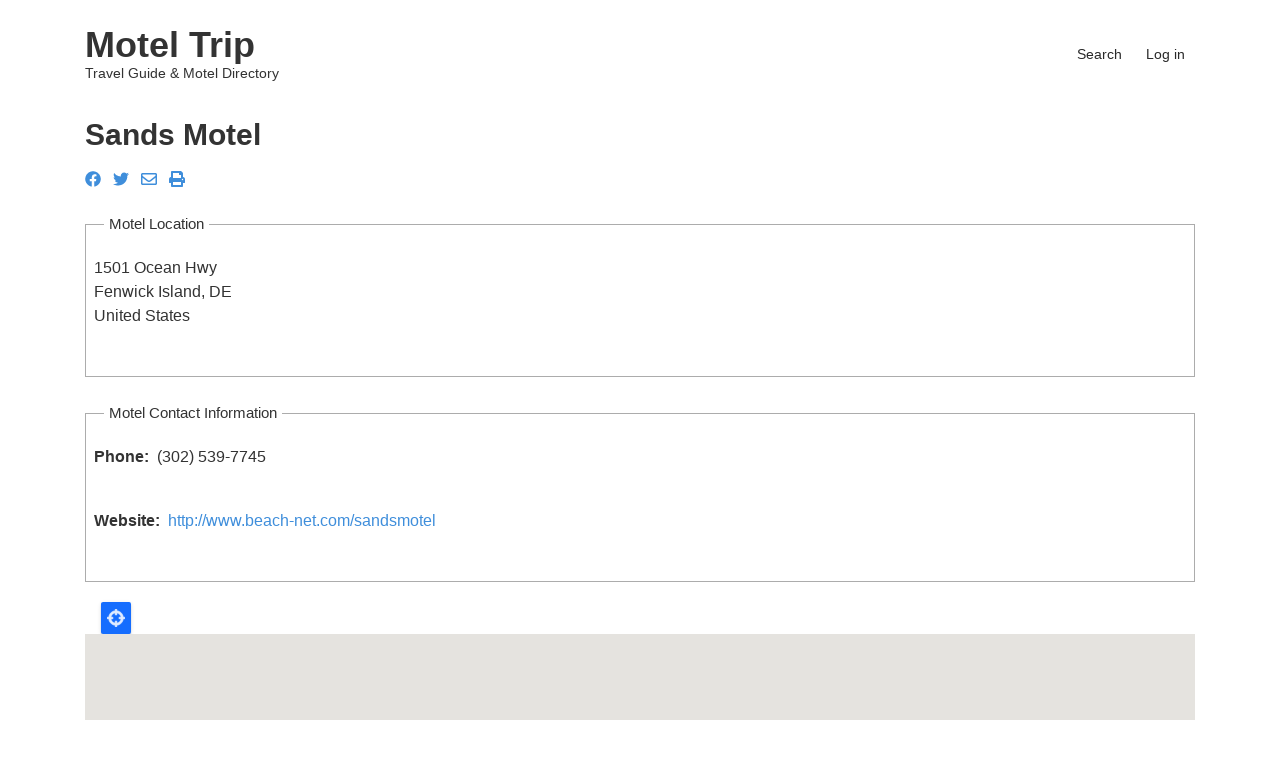

--- FILE ---
content_type: text/html; charset=UTF-8
request_url: https://www.moteltrip.com/motels/de/fenwick_island/sands_motel
body_size: 6905
content:
<!DOCTYPE html>
<html lang="en" dir="ltr" prefix="og: https://ogp.me/ns#">
  <head>
    <meta charset="utf-8" />
<script async src="/sites/default/files/google_analytics/gtag.js?t98qs1"></script>
<script>window.dataLayer = window.dataLayer || [];function gtag(){dataLayer.push(arguments)};gtag("js", new Date());gtag("set", "developer_id.dMDhkMT", true);gtag("config", "G-TQRGQY6DF7", {"groups":"default","page_placeholder":"PLACEHOLDER_page_location","allow_ad_personalization_signals":false});</script>
<meta name="description" content="Sands Motel is a motel in Fenwick Island DE. The Sands Motel is located at 1501 Ocean Hwy, Fenwick Island DE." />
<meta name="geo.position" content="38.4623346; -75.0512922" />
<meta name="geo.region" content="US-DE" />
<meta name="icbm" content="38.4623346; -75.0512922" />
<link rel="canonical" href="https://www.moteltrip.com/motels/de/fenwick_island/sands_motel" />
<meta property="og:site_name" content="Motel Trip" />
<meta property="og:url" content="https://www.moteltrip.com/motels/de/fenwick_island/sands_motel" />
<meta property="og:title" content="Sands Motel" />
<meta property="og:description" content="Sands Motel is a motel in Fenwick Island DE. The Sands Motel is located at 1501 Ocean Hwy, Fenwick Island DE." />
<meta property="og:image:width" content="480" />
<meta property="og:image:height" content="480" />
<meta property="place:location:longitude" content="-75.0512922" />
<meta property="place:location:latitude" content="38.4623346" />
<meta property="og:street_address" content="1501 Ocean Hwy" />
<meta property="og:locality" content="Fenwick Island" />
<meta property="og:region" content="DE" />
<meta property="og:country_name" content="United States" />
<meta name="Generator" content="Drupal 9 (https://www.drupal.org)" />
<meta name="MobileOptimized" content="width" />
<meta name="HandheldFriendly" content="true" />
<meta name="viewport" content="width=device-width, initial-scale=1.0" />
<link rel="icon" href="/sites/default/files/images/favicon.ico" type="image/vnd.microsoft.icon" />

    <title>Sands Motel</title>
    <link rel="stylesheet" media="all" href="/sites/default/files/css/css_A1JHQ-BhTW1cZlhTK0Ibk5OzLa66fpDBHpIcZaEaxeM.css" />
<link rel="stylesheet" media="all" href="/sites/default/files/css/css_g1QAW62gwMplAoqt4VHZkropp-XZ3354zHKk4WSOaqA.css" />
<link rel="stylesheet" media="all" href="/themes/custom/minimalplus/css/components/messages.css?t98qs1" />
<link rel="stylesheet" media="all" href="/sites/default/files/css/css_F97OqgYKX1cFC6tZtGq9Hfm4RSvAwHXVJtwmlwwBkYY.css" />
<link rel="stylesheet" media="all" href="//use.fontawesome.com/releases/v5.12.0/css/all.css" />
<link rel="stylesheet" media="all" href="//fonts.googleapis.com/css?family=Source+Code+Pro&amp;subset=latin,latin-ext" />
<link rel="stylesheet" media="all" href="//fonts.googleapis.com/css?family=PT+Serif:400,700,400italic,700italic&amp;subset=latin,latin-ext" />
<link rel="stylesheet" media="all" href="/sites/default/files/css/css_X0ZApU4_hu1GVmWMq9am_2IARJwBk0WtzBUy8rGpWek.css" />
<link rel="stylesheet" media="all" href="/themes/custom/minimalplus/css/theme/button-shapes.css?t98qs1" />
<link rel="stylesheet" media="all" href="/themes/custom/minimalplus/css/theme/form-shapes.css?t98qs1" />
<link rel="stylesheet" media="all" href="/themes/custom/minimalplus/css/theme/image-shapes.css?t98qs1" />
<link rel="stylesheet" media="all" href="/themes/custom/minimalplus/css/theme/menu-shapes.css?t98qs1" />
<link rel="stylesheet" media="all" href="/themes/custom/minimalplus/css/theme/link-styles.css?t98qs1" />
<link rel="stylesheet" media="all" href="/themes/custom/minimalplus/css/theme/utility.css?t98qs1" />
<link rel="stylesheet" media="all" href="/themes/custom/minimalplus/css/theme/moteltrip.css?t98qs1" />
<link rel="stylesheet" media="all" href="/themes/custom/minimalplus/css/theme/color-blue.css?t98qs1" />
<link rel="stylesheet" media="all" href="/sites/default/files/css/css_47DEQpj8HBSa-_TImW-5JCeuQeRkm5NMpJWZG3hSuFU.css" />

    
  </head>
  <body class="layout-no-sidebars mt-color-scheme-blue mt-style-sharp mt-style-button-global mt-style-form-global mt-style-image-global mt-style-menu-global mt-style-custom-global mt-link-style-animated-icon wide hff-50 pff-50 sff-50 slff-50 paragraph-responsive-typography-enabled fixed-header-enabled--scroll-up fixed-header-enabled slideout-side-right page-node-6391 path-not-frontpage path-node page-node-type-content-motel">
        <a href="#main-content" class="visually-hidden focusable skip-link">
      Skip to main content
    </a>
    
      <div class="dialog-off-canvas-main-canvas" data-off-canvas-main-canvas>
    
<div class="page-container">

          <div class="header-container">

      
      
                                      <header role="banner" class="clearfix header region--dark-typography region--default-background fixed-width two-columns">
          <div class="container">
                        <div class="clearfix header__container">
              <div class="row align-items-center">
                                  <div class="col-lg-4">
                                        <div class="clearfix header__section header-first">
                        <div class="region region-header-first">
    <div id="block-minimalplus-branding" class="clearfix minimalplus_branding site-branding block block-system block-system-branding-block">
  
    
    <div class="logo-and-site-name-wrapper clearfix">
              <div class="site-name site-branding__name">
        <a href="/" title="Home" rel="home">Motel Trip</a>
      </div>
              <div class="site-slogan site-branding__slogan">Travel Guide &amp; Motel Directory</div>
      </div>
</div>

  </div>

                    </div>
                                      </div>
                                                  <div class="col-lg-8">
                                        <div class="clearfix header__section header-second">
                        <div class="region region-header">
    <nav role="navigation" aria-labelledby="block-minimalplus-account-menu-menu" id="block-minimalplus-account-menu" class="clearfix minimalplus_account_menu block block-menu navigation menu--account">
            
  <h2 class="visually-hidden" id="block-minimalplus-account-menu-menu">User account menu</h2>
  

        
              <ul class="clearfix menu">
                    <li class="menu-item">
        <a href="/search" data-drupal-link-system-path="search">Search</a>
              </li>
                <li class="menu-item">
        <a href="/user/login" data-drupal-link-system-path="user/login">Log in</a>
              </li>
        </ul>
  


  </nav>

  </div>

                    </div>
                                      </div>
                                              </div>
            </div>
                      </div>
        </header>
              
    </div>
      
  
  
  
      <div class="system-messages clearfix">
      <div class="container">
        <div class="row">
          <div class="col-12">
              <div class="region region-system-messages">
    <div data-drupal-messages-fallback class="hidden"></div>

  </div>

          </div>
        </div>
      </div>
    </div>
  
    
  
  
        <div id="main-content" class="clearfix main-content region--dark-typography region--default-background  region--no-separator">
      <div class="container">
        <div class="clearfix main-content__container">
          <div class="row">
            <section class="col-12 ">
                            <div class="clearfix main-content__section mt-no-opacity"
                                  data-animate-effect="fadeIn"
                >
                                    <div class="region region-content">
    <div id="block-minimalplus-page-title" class="clearfix minimalplus_page_title block block-core block-page-title-block">
  
    
      <div class="content">
      
  <h1 class="title page-title"><span class="field field--name-title field--type-string field--label-hidden">Sands Motel</span>
</h1>


    </div>
  </div>
<div id="block-minimalplus-content" class="clearfix minimalplus_content block block-system block-system-main-block">
  
    
      <div class="content">
      


<article role="article" class="node node--type-content-motel node--view-mode-full clearfix">
  <div class="node__container">
            <div class="node__main-content clearfix">
      <header class="node__header">
                  
                    
                        </header>
        
      <div class="property-meta-info">
      <div class="row justify-content-start align-items-center mb-3">
                        <div class="col-auto">
          <div class="property-share-links">
            <ul class="list-inline mb-0">
              <li class="facebook list-inline-item">
                <a href="https://www.facebook.com/sharer/sharer.php?u=https://www.moteltrip.com/motels/de/fenwick_island/sands_motel&t=Sands%20Motel" onclick="window.open(this.href, 'facebook-share','width=580,height=296');return false;">
                  <i aria-hidden="true" class="fab fa-facebook" title="Facebook"></i>
                  <span class="sr-only">facebook</span>
                </a>
              </li>
              <li class="twitter list-inline-item">
                <a href="https://twitter.com/share?text=Sands%20Motel&url=https://www.moteltrip.com/motels/de/fenwick_island/sands_motel" onclick="window.open(this.href, 'twitter-share', 'width=550,height=235');return false;">
                  <i aria-hidden="true" class="fab fa-twitter" title="Twitter"></i>
                  <span class="sr-only">twitter</span>
                </a>
              </li>
              <li class="list-inline-item">
                <a href="mailto:?Subject=Sands%20Motel&amp;Body=https://www.moteltrip.com/motels/de/fenwick_island/sands_motel">
                  <i aria-hidden="true" class="far fa-envelope" title="Email"></i>
                  <span class="sr-only">envelope</span>
                </a>
              </li>
              <li class="print list-inline-item">
                <div class="print">
                  <a href="javascript:window.print()" class="print-button">
                    <i aria-hidden="true" class="fas fa-print" title="Print"></i>
                    <span class="sr-only">print</span>
                  </a>
                </div>
              </li>
            </ul>
          </div>
        </div>
      </div>
    </div>
  
    
    
  
  <div class="node__container row">
    <div class="node__main-content col-12 col-md-12">

                    
      
      <fieldset class="js-form-item form-item js-form-wrapper form-wrapper">
      <legend>
    <span class="fieldset-legend">Motel Location</span>
  </legend>
  <div class="fieldset-wrapper">
                            <div class="field field--name-field-address-type field--type-address field--label-hidden field__item"><p class="address" translate="no"><span class="address-line1">1501 Ocean Hwy</span><br>
<span class="locality">Fenwick Island</span>, <span class="administrative-area">DE</span><br>
<span class="country">United States</span></p></div>
      
          </div>
</fieldset>
<fieldset class="js-form-item form-item js-form-wrapper form-wrapper">
      <legend>
    <span class="fieldset-legend">Motel Contact Information</span>
  </legend>
  <div class="fieldset-wrapper">
                  <div class="field field--name-field-phone field--type-string-long field--label-inline">
    <h5 class="field__label">Phone</h5>
              <div class="field__item">(302) 539-7745</div>
          </div>
  <div class="field field--name-field-url field--type-link field--label-inline">
    <h5 class="field__label">Website</h5>
              <div class="field__item"><a href="http://www.beach-net.com/sandsmotel" rel="nofollow" target="_blank">http://www.beach-net.com/sandsmotel</a></div>
          </div>

          </div>
</fieldset>
            <div class="field field--name-field-geolocation field--type-geolocation field--label-hidden field__item"><div  class="geolocation-map-wrapper" id="map-69725a3348fdf" data-map-type="google_maps">
    <div class="geolocation-map-controls">
                        <div class="geolocation-map-control control_locate" data-google-map-control-position="TOP_LEFT"><button class="locate">Locate</button>
</div>

                  </div>

    <div class="geolocation-map-container js-show"></div>

            <div  class="geolocation-location js-hide" id="69725a334d07c" data-lat="38.4623346" data-lng="-75.0512922" data-set-marker="true" typeof="Place">
  <span property="geo" typeof="GeoCoordinates">
    <meta property="latitude" content="38.4623346" />
    <meta property="longitude" content="-75.0512922" />
  </span>

      <h2 class="location-title" property="name">38.4623346, -75.0512922</h2>
  
  </div>
    </div>
</div>
      
    </div>

  </div>
    </div>
          </div>
</article>

    </div>
  </div>

  </div>

                              </div>
                          </section>
                                  </div>
        </div>
      </div>
    </div>
    
          <div id="content-bottom" class="clearfix content-bottom region--dark-typography region--default-background region--no-separator region--no-block-paddings">
      <div class="container">
                <div class="clearfix content-bottom__container"
          >
          <div class="row">
                          <div class="col-12">
                                <div class="clearfix content-bottom__section content-bottom-first">
                    <div class="region region-content-bottom-first">
    <div class="views-element-container clearfix views_block__motels_block_2_2 block block-views block-views-blockmotels-block-2" id="block-views-block-motels-block-2-2">
  
      <h2 class="title">Other Nearby Motels</h2>
    
      <div class="content">
      <div><div class="view view-motels view-id-motels view-display-id-block_2 js-view-dom-id-0dddccf916dcded3ac10e87b9fdc2c7b3c44e6efd9e9c605829f5c4e6dedb329">
  
    
      
      <div class="view-content">
          <div class="views-row"><div class="views-field views-field-title"><span class="field-content"><a href="/motels/md/ocean_city/seahawk_motel" hreflang="und">Seahawk Motel</a></span></div><div class="views-field views-field-field-geolocation-proximity"><div class="field-content">Ocean City, Maryland - 2.2 miles away</div></div></div>
    <div class="views-row"><div class="views-field views-field-title"><span class="field-content"><a href="/motels/md/ocean_city/shangri_la_motel" hreflang="und">Shangri La Motel</a></span></div><div class="views-field views-field-field-geolocation-proximity"><div class="field-content">Ocean City, Maryland - 4.1 miles away</div></div></div>
    <div class="views-row"><div class="views-field views-field-title"><span class="field-content"><a href="/motels/de/fenwick_island/fenwick_sea_charm_motel" hreflang="und">Fenwick Sea Charm Motel</a></span></div><div class="views-field views-field-field-geolocation-proximity"><div class="field-content">Fenwick Island, Delaware - 4.6 miles away</div></div></div>
    <div class="views-row"><div class="views-field views-field-title"><span class="field-content"><a href="/motels/md/ocean_city/barefoot_beachcomber_motel" hreflang="und">Barefoot Beachcomber Motel</a></span></div><div class="views-field views-field-field-geolocation-proximity"><div class="field-content">Ocean City, Maryland - 4.7 miles away</div></div></div>
    <div class="views-row"><div class="views-field views-field-title"><span class="field-content"><a href="/motels/md/ocean_city/beachmark_motel" hreflang="und">Beachmark Motel</a></span></div><div class="views-field views-field-field-geolocation-proximity"><div class="field-content">Ocean City, Maryland - 4.8 miles away</div></div></div>

    </div>
  
          
      </div>
</div>

    </div>
  </div>
<div class="views-element-container clearfix views_block__motels_block_3 block block-views block-views-blockmotels-block-3" id="block-views-block-motels-block-3">
  
    
      <div class="content">
      <div><div class="view view-motels view-id-motels view-display-id-block_3 js-view-dom-id-1de839f2e1ed529286156547927e355277b001581ffc9a458bffdde845b59874">
  
    
      
      <div class="view-content">
          <div><div class="views-field views-field-field-address-type-locality"><span class="field-content"><div class="container px-0 mt-3">
  <div class="row">
    <div class="col"><a href="/motels/DE/Fenwick Island">Motels in Fenwick Island, DE</a></div>
  </div>
  <div class="row">
    <div class="col"><a href="/motels/DE">Motels in Delaware</a></div>
  </div>
</div></span></div></div>

    </div>
  
          
      </div>
</div>

    </div>
  </div>

  </div>

                </div>
                              </div>
                                  </div>
        </div>
              </div>
    </div>
      
  
  
  
  
  
  
  
  
  
  
          <div id="footer-bottom" class="clearfix footer-bottom region--light-typography region--dark-background region--no-separator ">
      <div class="container">
                <div class="clearfix footer-bottom__container">
          <div class="row">
            <div class="col-12">
              <div class="clearfix footer-bottom__section">
                  <div class="region region-footer-bottom">
    <div id="block-copyrightfooter" class="clearfix copyrightfooter block block-copyright-footer">
  
    
      <div class="content">
      Copyright &copy; 2005-2026 MotelTrip.com 
    </div>
  </div>
<div id="block-statcounter" class="clearfix statcounter block block-block-content block-block-content63042307-a59d-4c4c-b915-bb601aeb2886">
  
    
      <div class="content">
                  <div class="clearfix text-formatted field field--name-body field--type-text-with-summary field--label-hidden field__item"><!-- Statcounter code for MotelTrip.com
https://moteltrip.com on Drupal --><script type="text/javascript">
<!--//--><![CDATA[// ><!--

var sc_project=12996221; 
var sc_invisible=1; 
var sc_security="f8afad7b"; 

//--><!]]>
</script><script type="text/javascript" src="https://www.statcounter.com/counter/counter.js" async=""></script><p><noscript><br /><div class="statcounter"><a title="Web Analytics&lt;br /&gt;&#10;Made Easy - Statcounter" href="https://statcounter.com/"></a>
target="_blank"&gt;<img class="statcounter" />
src="https://c.statcounter.com/12996221/0/f8afad7b/1/"<br />
alt="Web Analytics Made Easy - Statcounter"<br />
referrerPolicy="no-referrer-when-downgrade"&gt;</div>
<p></p></noscript></p>
<!-- End of Statcounter Code --></div>
      
    </div>
  </div>

  </div>

              </div>
            </div>
          </div>
        </div>
              </div>
    </div>
      
  
          <div id="subfooter" class="clearfix subfooter region--light-typography region--dark-background region--no-separator ">
      <div class="container">
                <div class="clearfix subfooter__container">
          <div class="row">
                          <div class="col-12 text-center">
                                <div class="clearfix subfooter__section subfooter-first">
                  
                </div>
                              </div>
                                  </div>
        </div>
              </div>
    </div>
      
  
          <div class="clearfix mt-mobile-menu-widget-wrapper">
      <div class="mt-mobile-menu-overlay" style="display:none">
                <button type="button" class="mt-dismiss-button mt-button region--light-typography mt-dismiss-button--sticky">
          <span class="sr-only">Dismiss mobile overlay area</span><i class="fas fa-times"></i>
        </button>
      </div>

      <form method="get" action="https://www.moteltrip.com/search/node">
        <div class="clearfix mt-mobile-menu-widget mt-container mt-sticky">
          <div class="mt-search-icon">
            <i class="fas fa-search"></i>
          </div>
          <input type="text" name="keys" class="mt-input" placeholder="Search...">
          <div class="mt-clear-icon">
            <span class="sr-only">Clear keys input element</span><i class="fas fa-times-circle"></i>
          </div>
          <button type="submit" class="mt-submit-button mt-button">
            <span class="sr-only">Submit search</span><i class="fas fa-arrow-right"></i>
          </button>
          <button type="button" class="mt-menu-button mt-button">
            <span class="sr-only">Open mobile overlay area</span><i class="fas fa-bars"></i>
          </button>
        </div>
      </form>
    </div>
    
</div>

  </div>

    
    <script type="application/json" data-drupal-selector="drupal-settings-json">{"path":{"baseUrl":"\/","scriptPath":null,"pathPrefix":"","currentPath":"node\/6391","currentPathIsAdmin":false,"isFront":false,"currentLanguage":"en"},"pluralDelimiter":"\u0003","suppressDeprecationErrors":true,"ajaxPageState":{"libraries":"classy\/base,classy\/messages,classy\/node,core\/normalize,geolocation\/geolocation.map,geolocation\/map_center.fitlocations,geolocation_google_maps\/google,geolocation_google_maps\/mapfeature.control_locate,geolocation_google_maps\/mapfeature.control_maptype,geolocation_google_maps\/mapfeature.control_zoom,geolocation_google_maps\/mapfeature.marker_infowindow,google_analytics\/google_analytics,minimalplus\/animate-global,minimalplus\/bootstrap,minimalplus\/color-blue,minimalplus\/count-to-init,minimalplus\/fixed-header,minimalplus\/fontawesome,minimalplus\/fontawesome-css,minimalplus\/fonts-pt-serif,minimalplus\/fonts-sourcecodepro,minimalplus\/global-styling,minimalplus\/in-page-navigation,minimalplus\/local-stylesheets,minimalplus\/messages,minimalplus\/mobile-menu-widget,minimalplus\/mt-count-down,minimalplus\/node,minimalplus\/node-field,minimalplus\/node-property,minimalplus\/tooltip,minimalplus\/waypoints-animations-init,system\/base,views\/views.module","theme":"minimalplus","theme_token":null},"ajaxTrustedUrl":[],"google_analytics":{"account":"G-TQRGQY6DF7","trackOutbound":true,"trackMailto":true,"trackDownload":true,"trackDownloadExtensions":"7z|aac|arc|arj|asf|asx|avi|bin|csv|doc|exe|flv|gif|gz|gzip|hqx|jar|jpe?g|js|mp(2|3|4|e?g)|mov(ie)?|msi|msp|pdf|phps|png|ppt|qtm?|ra(m|r)?|sea|sit|tar|tgz|torrent|txt|wav|wma|wmv|wpd|xls|xml|z|zip"},"minimalplus":{"purechatInit":{"purechatKey":""},"slideshowCaptionOpacity":0,"slideshowBackgroundOpacity":0.5,"sliderRevolutionFullWidthInit":{"slideshowFullWidthEffectTime":10000,"slideshowFullWidthInitialHeight":650,"slideshowFullWidthAutoHeight":0,"slideshowFullWidthNavigationStyle":"bullets","slideshowFullWidthBulletsPosition":"right","slideshowFullWidthTouchSwipe":"on"},"sliderRevolutionFullScreenInit":{"slideshowFullScreenEffectTime":10000,"slideshowFullScreenNavigationStyle":"bullets","slideshowFullScreenBulletsPosition":"right","slideshowFullScreenTouchSwipe":"on"},"sliderRevolutionBoxedWidthInit":{"slideshowBoxedWidthEffectTime":10000,"slideshowBoxedWidthInitialHeight":650,"slideshowBoxedWidthAutoHeight":0,"slideshowBoxedWidthNavigationStyle":"titles_carousel","slideshowBoxedWidthBulletsPosition":"right","slideshowBoxedWidthTouchSwipe":"on"},"sliderRevolutionInternalBannerInit":{"slideshowInternalBannerEffectTime":10000,"slideshowInternalBannerInitialHeight":450,"slideshowInternalBannerAutoHeight":1,"slideshowInternalBannerNavigationStyle":"bullets","slideshowInternalBannerBulletsPosition":"left","slideshowInternalBannerTouchSwipe":"on"},"sliderRevolutionInternalBannerCarouselInit":{"carouselInternalBannerInitialHeight":540,"carouselInternalBannerBulletsPosition":"center","carouselInternalBannerTouchSwipe":"on"},"owlCarouselProductsInit":{"owlProductsAutoPlay":1,"owlProductsEffectTime":5000},"owlCarouselAlbumsInit":{"owlAlbumsAutoPlay":1,"owlAlbumsEffectTime":5000},"owlCarouselArticlesInit":{"owlArticlesAutoPlay":1,"owlArticlesEffectTime":5000},"owlCarouselTestimonialsInit":{"owlTestimonialsAutoPlay":0,"owlTestimonialsEffectTime":5000},"owlCarouselRelatedNodesInit":{"owlRelatedNodesAutoPlay":0,"owlRelatedNodesEffectTime":5000},"owlCarouselCollectionsInit":{"owlCollectionsAutoPlay":0,"owlCollectionsEffectTime":5000},"owlCarouselTeamMembersInit":{"owlTeamMembersAutoPlay":1,"owlTeamMembersEffectTime":5000},"flexsliderInPageInit":{"inPageSliderEffect":"slide"},"flexsliderBreakingSliderInit":{"breakingEffect":"slide","breakingEffectTime":7000},"flexsliderMainInit":{"slideshowEffect":"fade","slideshowEffectTime":5000},"inPageNavigation":{"inPageNavigationOffset":69},"transparentHeader":{"transparentHeaderOpacity":0},"isotopeFiltersGridInit":{"isotopeFiltersText":"All","isotopeLayoutMode":"fitRows"},"slideoutInit":{"slideoutSide":"right","slideoutTouchSwipe":false}},"geolocation":{"maps":{"map-69725a3348fdf":{"map_center":{"fit_bounds":{"map_center_id":"fit_bounds","option_id":"fit_bounds","settings":{"min_zoom":false,"reset_zoom":true},"weight":-101}},"settings":{"google_map_settings":{"map_features":{"marker_infowindow":{"enabled":true,"settings":{"info_auto_display":false,"disable_auto_pan":true,"info_window_solitary":true,"max_width":""}},"control_locate":{"enabled":true,"settings":{"position":"TOP_LEFT"}},"control_zoom":{"enabled":true,"settings":{"position":"RIGHT_CENTER","behavior":"default","style":"LARGE"}},"control_maptype":{"enabled":true,"settings":{"position":"RIGHT_BOTTOM","behavior":"default","style":"DEFAULT"}}},"type":"ROADMAP","zoom":10,"height":"400px","width":"100%","minZoom":0,"maxZoom":20,"gestureHandling":"auto"}},"marker_infowindow":{"enable":true,"infoAutoDisplay":false,"disableAutoPan":true,"infoWindowSolitary":true,"maxWidth":""},"control_locate":{"enable":true},"control_zoom":{"enable":true,"position":"RIGHT_CENTER","behavior":"default","style":"LARGE"},"control_maptype":{"enable":true,"position":"RIGHT_BOTTOM","behavior":"default","style":"DEFAULT"}}}},"field_group":{"fieldset":{"mode":"default","context":"view","settings":[]}},"user":{"uid":0,"permissionsHash":"19dd0c654056b703e461349ce7d8c2b36f49720f57c7f3e4fb7c05ade0c9b1f2"}}</script>
<script src="/sites/default/files/js/js_V24eIiQNvS9Pr1SMAdJUfPFYCPpCbvynWTGiRqJGkD0.js"></script>
<script src="https://maps.googleapis.com/maps/api/js?libraries=&amp;key=AIzaSyDCE4mcR-s9cOcG6yiiRoFnsYpo0nMjass&amp;callback=Drupal.geolocation.google.load" defer="defer" async="async"></script>
<script src="/sites/default/files/js/js_huPTuFWjtfCIfd4KXDVcqvdr8IIi2xenCkGzK9hUhNM.js"></script>
<script src="//use.fontawesome.com/releases/v5.12.0/js/all.js"></script>
<script src="/sites/default/files/js/js_9AJ7TydQnPZzkD0FdI0Y3nzXonB1_CJbfXdOYGNIBUk.js"></script>

  </body>
</html>
